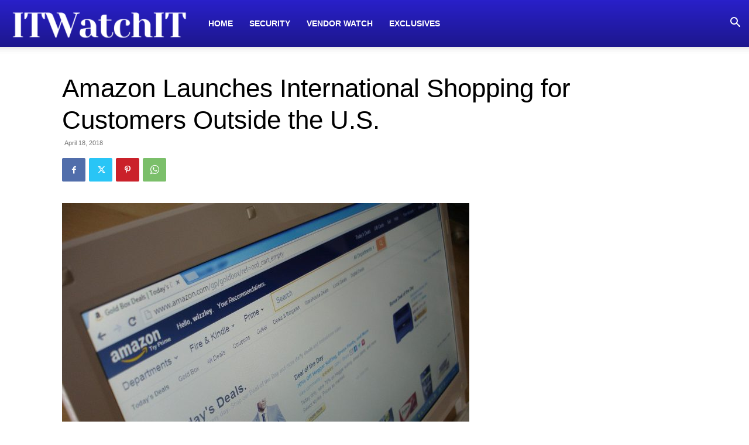

--- FILE ---
content_type: text/html; charset=utf-8
request_url: https://www.google.com/recaptcha/api2/aframe
body_size: 267
content:
<!DOCTYPE HTML><html><head><meta http-equiv="content-type" content="text/html; charset=UTF-8"></head><body><script nonce="4-DkptlIfBWn_2DbWnbEJw">/** Anti-fraud and anti-abuse applications only. See google.com/recaptcha */ try{var clients={'sodar':'https://pagead2.googlesyndication.com/pagead/sodar?'};window.addEventListener("message",function(a){try{if(a.source===window.parent){var b=JSON.parse(a.data);var c=clients[b['id']];if(c){var d=document.createElement('img');d.src=c+b['params']+'&rc='+(localStorage.getItem("rc::a")?sessionStorage.getItem("rc::b"):"");window.document.body.appendChild(d);sessionStorage.setItem("rc::e",parseInt(sessionStorage.getItem("rc::e")||0)+1);localStorage.setItem("rc::h",'1769333060160');}}}catch(b){}});window.parent.postMessage("_grecaptcha_ready", "*");}catch(b){}</script></body></html>